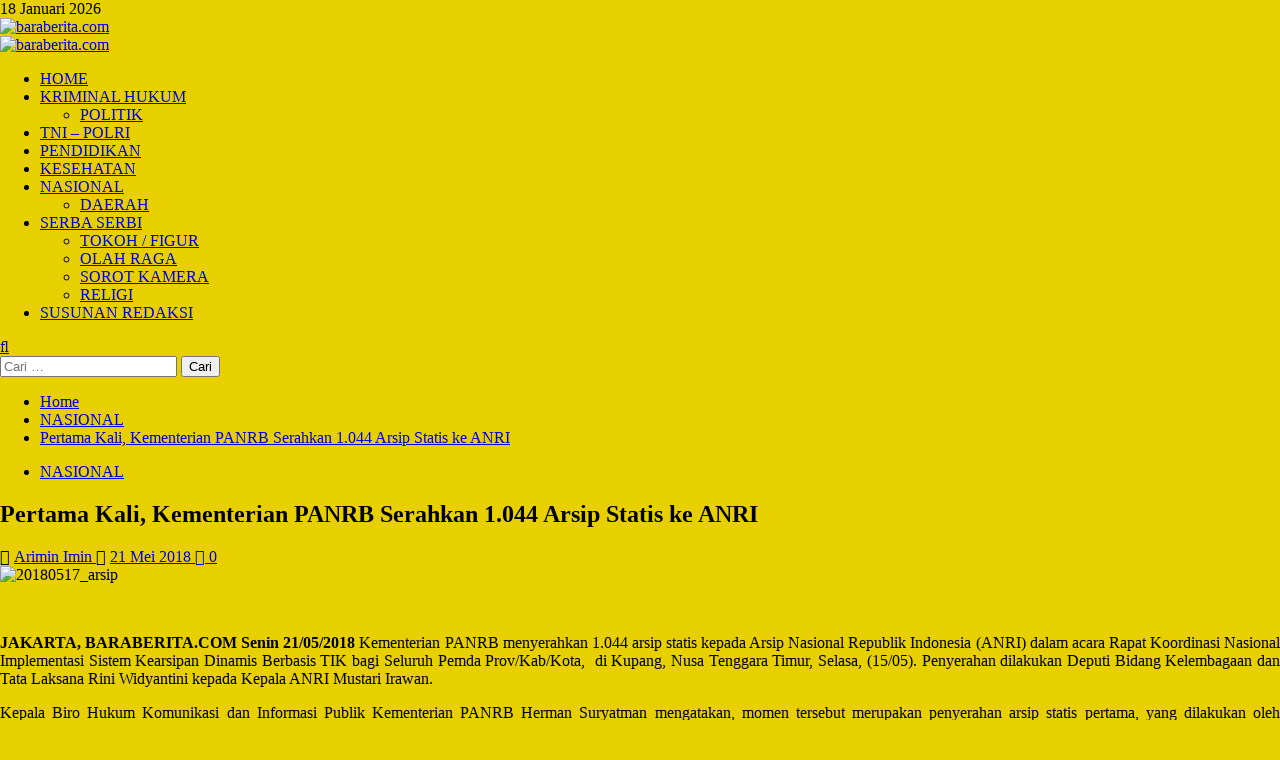

--- FILE ---
content_type: text/html; charset=UTF-8
request_url: http://baraberita.com/pertama-kali-kementerian-panrb-serahkan-1-044-arsip-statis-ke-anri/
body_size: 19359
content:
<!doctype html>
<html lang="id">

<head>
    <meta charset="UTF-8">
    <meta name="viewport" content="width=device-width, initial-scale=1">
    <link rel="profile" href="http://gmpg.org/xfn/11">
    <title>Pertama Kali, Kementerian PANRB Serahkan 1.044 Arsip Statis ke ANRI &#8211; baraberita.com</title>
		    <!-- PVC Template -->
    <script type="text/template" id="pvc-stats-view-template">
    <i class="pvc-stats-icon medium" aria-hidden="true"><svg aria-hidden="true" focusable="false" data-prefix="far" data-icon="chart-bar" role="img" xmlns="http://www.w3.org/2000/svg" viewBox="0 0 512 512" class="svg-inline--fa fa-chart-bar fa-w-16 fa-2x"><path fill="currentColor" d="M396.8 352h22.4c6.4 0 12.8-6.4 12.8-12.8V108.8c0-6.4-6.4-12.8-12.8-12.8h-22.4c-6.4 0-12.8 6.4-12.8 12.8v230.4c0 6.4 6.4 12.8 12.8 12.8zm-192 0h22.4c6.4 0 12.8-6.4 12.8-12.8V140.8c0-6.4-6.4-12.8-12.8-12.8h-22.4c-6.4 0-12.8 6.4-12.8 12.8v198.4c0 6.4 6.4 12.8 12.8 12.8zm96 0h22.4c6.4 0 12.8-6.4 12.8-12.8V204.8c0-6.4-6.4-12.8-12.8-12.8h-22.4c-6.4 0-12.8 6.4-12.8 12.8v134.4c0 6.4 6.4 12.8 12.8 12.8zM496 400H48V80c0-8.84-7.16-16-16-16H16C7.16 64 0 71.16 0 80v336c0 17.67 14.33 32 32 32h464c8.84 0 16-7.16 16-16v-16c0-8.84-7.16-16-16-16zm-387.2-48h22.4c6.4 0 12.8-6.4 12.8-12.8v-70.4c0-6.4-6.4-12.8-12.8-12.8h-22.4c-6.4 0-12.8 6.4-12.8 12.8v70.4c0 6.4 6.4 12.8 12.8 12.8z" class=""></path></svg></i>
	 <%= total_view %> total	<% if ( today_view > 0 ) { %>
		<span class="views_today">,  <%= today_view %> Hari ini</span>
	<% } %>
	</span>
	</script>
		    <style>
#wpadminbar #wp-admin-bar-wsm_free_top_button .ab-icon:before {
	content: "\f239";
	color: #FF9800;
	top: 3px;
}
</style><meta name='robots' content='max-image-preview:large' />
	<style>img:is([sizes="auto" i], [sizes^="auto," i]) { contain-intrinsic-size: 3000px 1500px }</style>
	<link rel='preload' href='https://fonts.googleapis.com/css?family=Source%2BSans%2BPro%3A400%2C700%7CLato%3A400%2C700&#038;subset=latin&#038;display=swap' as='style' onload="this.onload=null;this.rel='stylesheet'" type='text/css' media='all' crossorigin='anonymous'>
<link rel='preconnect' href='https://fonts.googleapis.com' crossorigin='anonymous'>
<link rel='preconnect' href='https://fonts.gstatic.com' crossorigin='anonymous'>
<link rel='dns-prefetch' href='//fonts.googleapis.com' />
<link rel='preconnect' href='https://fonts.googleapis.com' />
<link rel='preconnect' href='https://fonts.gstatic.com' />
<link rel="alternate" type="application/rss+xml" title="baraberita.com &raquo; Feed" href="http://baraberita.com/feed/" />
<link rel="alternate" type="application/rss+xml" title="baraberita.com &raquo; Umpan Komentar" href="http://baraberita.com/comments/feed/" />
<script type="text/javascript" id="wpp-js" src="http://baraberita.com/wp-content/plugins/wordpress-popular-posts/assets/js/wpp.min.js?ver=7.3.3" data-sampling="0" data-sampling-rate="100" data-api-url="http://baraberita.com/wp-json/wordpress-popular-posts" data-post-id="3064" data-token="008e41ecc4" data-lang="0" data-debug="0"></script>
<link rel="alternate" type="application/rss+xml" title="baraberita.com &raquo; Pertama Kali, Kementerian PANRB Serahkan 1.044 Arsip Statis ke ANRI Umpan Komentar" href="http://baraberita.com/pertama-kali-kementerian-panrb-serahkan-1-044-arsip-statis-ke-anri/feed/" />
<script type="text/javascript">
/* <![CDATA[ */
window._wpemojiSettings = {"baseUrl":"https:\/\/s.w.org\/images\/core\/emoji\/16.0.1\/72x72\/","ext":".png","svgUrl":"https:\/\/s.w.org\/images\/core\/emoji\/16.0.1\/svg\/","svgExt":".svg","source":{"concatemoji":"http:\/\/baraberita.com\/wp-includes\/js\/wp-emoji-release.min.js?ver=6.8.3"}};
/*! This file is auto-generated */
!function(s,n){var o,i,e;function c(e){try{var t={supportTests:e,timestamp:(new Date).valueOf()};sessionStorage.setItem(o,JSON.stringify(t))}catch(e){}}function p(e,t,n){e.clearRect(0,0,e.canvas.width,e.canvas.height),e.fillText(t,0,0);var t=new Uint32Array(e.getImageData(0,0,e.canvas.width,e.canvas.height).data),a=(e.clearRect(0,0,e.canvas.width,e.canvas.height),e.fillText(n,0,0),new Uint32Array(e.getImageData(0,0,e.canvas.width,e.canvas.height).data));return t.every(function(e,t){return e===a[t]})}function u(e,t){e.clearRect(0,0,e.canvas.width,e.canvas.height),e.fillText(t,0,0);for(var n=e.getImageData(16,16,1,1),a=0;a<n.data.length;a++)if(0!==n.data[a])return!1;return!0}function f(e,t,n,a){switch(t){case"flag":return n(e,"\ud83c\udff3\ufe0f\u200d\u26a7\ufe0f","\ud83c\udff3\ufe0f\u200b\u26a7\ufe0f")?!1:!n(e,"\ud83c\udde8\ud83c\uddf6","\ud83c\udde8\u200b\ud83c\uddf6")&&!n(e,"\ud83c\udff4\udb40\udc67\udb40\udc62\udb40\udc65\udb40\udc6e\udb40\udc67\udb40\udc7f","\ud83c\udff4\u200b\udb40\udc67\u200b\udb40\udc62\u200b\udb40\udc65\u200b\udb40\udc6e\u200b\udb40\udc67\u200b\udb40\udc7f");case"emoji":return!a(e,"\ud83e\udedf")}return!1}function g(e,t,n,a){var r="undefined"!=typeof WorkerGlobalScope&&self instanceof WorkerGlobalScope?new OffscreenCanvas(300,150):s.createElement("canvas"),o=r.getContext("2d",{willReadFrequently:!0}),i=(o.textBaseline="top",o.font="600 32px Arial",{});return e.forEach(function(e){i[e]=t(o,e,n,a)}),i}function t(e){var t=s.createElement("script");t.src=e,t.defer=!0,s.head.appendChild(t)}"undefined"!=typeof Promise&&(o="wpEmojiSettingsSupports",i=["flag","emoji"],n.supports={everything:!0,everythingExceptFlag:!0},e=new Promise(function(e){s.addEventListener("DOMContentLoaded",e,{once:!0})}),new Promise(function(t){var n=function(){try{var e=JSON.parse(sessionStorage.getItem(o));if("object"==typeof e&&"number"==typeof e.timestamp&&(new Date).valueOf()<e.timestamp+604800&&"object"==typeof e.supportTests)return e.supportTests}catch(e){}return null}();if(!n){if("undefined"!=typeof Worker&&"undefined"!=typeof OffscreenCanvas&&"undefined"!=typeof URL&&URL.createObjectURL&&"undefined"!=typeof Blob)try{var e="postMessage("+g.toString()+"("+[JSON.stringify(i),f.toString(),p.toString(),u.toString()].join(",")+"));",a=new Blob([e],{type:"text/javascript"}),r=new Worker(URL.createObjectURL(a),{name:"wpTestEmojiSupports"});return void(r.onmessage=function(e){c(n=e.data),r.terminate(),t(n)})}catch(e){}c(n=g(i,f,p,u))}t(n)}).then(function(e){for(var t in e)n.supports[t]=e[t],n.supports.everything=n.supports.everything&&n.supports[t],"flag"!==t&&(n.supports.everythingExceptFlag=n.supports.everythingExceptFlag&&n.supports[t]);n.supports.everythingExceptFlag=n.supports.everythingExceptFlag&&!n.supports.flag,n.DOMReady=!1,n.readyCallback=function(){n.DOMReady=!0}}).then(function(){return e}).then(function(){var e;n.supports.everything||(n.readyCallback(),(e=n.source||{}).concatemoji?t(e.concatemoji):e.wpemoji&&e.twemoji&&(t(e.twemoji),t(e.wpemoji)))}))}((window,document),window._wpemojiSettings);
/* ]]> */
</script>

<style id='wp-emoji-styles-inline-css' type='text/css'>

	img.wp-smiley, img.emoji {
		display: inline !important;
		border: none !important;
		box-shadow: none !important;
		height: 1em !important;
		width: 1em !important;
		margin: 0 0.07em !important;
		vertical-align: -0.1em !important;
		background: none !important;
		padding: 0 !important;
	}
</style>
<link rel='stylesheet' id='wp-block-library-css' href='http://baraberita.com/wp-includes/css/dist/block-library/style.min.css?ver=6.8.3' type='text/css' media='all' />
<style id='wp-block-library-theme-inline-css' type='text/css'>
.wp-block-audio :where(figcaption){color:#555;font-size:13px;text-align:center}.is-dark-theme .wp-block-audio :where(figcaption){color:#ffffffa6}.wp-block-audio{margin:0 0 1em}.wp-block-code{border:1px solid #ccc;border-radius:4px;font-family:Menlo,Consolas,monaco,monospace;padding:.8em 1em}.wp-block-embed :where(figcaption){color:#555;font-size:13px;text-align:center}.is-dark-theme .wp-block-embed :where(figcaption){color:#ffffffa6}.wp-block-embed{margin:0 0 1em}.blocks-gallery-caption{color:#555;font-size:13px;text-align:center}.is-dark-theme .blocks-gallery-caption{color:#ffffffa6}:root :where(.wp-block-image figcaption){color:#555;font-size:13px;text-align:center}.is-dark-theme :root :where(.wp-block-image figcaption){color:#ffffffa6}.wp-block-image{margin:0 0 1em}.wp-block-pullquote{border-bottom:4px solid;border-top:4px solid;color:currentColor;margin-bottom:1.75em}.wp-block-pullquote cite,.wp-block-pullquote footer,.wp-block-pullquote__citation{color:currentColor;font-size:.8125em;font-style:normal;text-transform:uppercase}.wp-block-quote{border-left:.25em solid;margin:0 0 1.75em;padding-left:1em}.wp-block-quote cite,.wp-block-quote footer{color:currentColor;font-size:.8125em;font-style:normal;position:relative}.wp-block-quote:where(.has-text-align-right){border-left:none;border-right:.25em solid;padding-left:0;padding-right:1em}.wp-block-quote:where(.has-text-align-center){border:none;padding-left:0}.wp-block-quote.is-large,.wp-block-quote.is-style-large,.wp-block-quote:where(.is-style-plain){border:none}.wp-block-search .wp-block-search__label{font-weight:700}.wp-block-search__button{border:1px solid #ccc;padding:.375em .625em}:where(.wp-block-group.has-background){padding:1.25em 2.375em}.wp-block-separator.has-css-opacity{opacity:.4}.wp-block-separator{border:none;border-bottom:2px solid;margin-left:auto;margin-right:auto}.wp-block-separator.has-alpha-channel-opacity{opacity:1}.wp-block-separator:not(.is-style-wide):not(.is-style-dots){width:100px}.wp-block-separator.has-background:not(.is-style-dots){border-bottom:none;height:1px}.wp-block-separator.has-background:not(.is-style-wide):not(.is-style-dots){height:2px}.wp-block-table{margin:0 0 1em}.wp-block-table td,.wp-block-table th{word-break:normal}.wp-block-table :where(figcaption){color:#555;font-size:13px;text-align:center}.is-dark-theme .wp-block-table :where(figcaption){color:#ffffffa6}.wp-block-video :where(figcaption){color:#555;font-size:13px;text-align:center}.is-dark-theme .wp-block-video :where(figcaption){color:#ffffffa6}.wp-block-video{margin:0 0 1em}:root :where(.wp-block-template-part.has-background){margin-bottom:0;margin-top:0;padding:1.25em 2.375em}
</style>
<style id='global-styles-inline-css' type='text/css'>
:root{--wp--preset--aspect-ratio--square: 1;--wp--preset--aspect-ratio--4-3: 4/3;--wp--preset--aspect-ratio--3-4: 3/4;--wp--preset--aspect-ratio--3-2: 3/2;--wp--preset--aspect-ratio--2-3: 2/3;--wp--preset--aspect-ratio--16-9: 16/9;--wp--preset--aspect-ratio--9-16: 9/16;--wp--preset--color--black: #000000;--wp--preset--color--cyan-bluish-gray: #abb8c3;--wp--preset--color--white: #ffffff;--wp--preset--color--pale-pink: #f78da7;--wp--preset--color--vivid-red: #cf2e2e;--wp--preset--color--luminous-vivid-orange: #ff6900;--wp--preset--color--luminous-vivid-amber: #fcb900;--wp--preset--color--light-green-cyan: #7bdcb5;--wp--preset--color--vivid-green-cyan: #00d084;--wp--preset--color--pale-cyan-blue: #8ed1fc;--wp--preset--color--vivid-cyan-blue: #0693e3;--wp--preset--color--vivid-purple: #9b51e0;--wp--preset--gradient--vivid-cyan-blue-to-vivid-purple: linear-gradient(135deg,rgba(6,147,227,1) 0%,rgb(155,81,224) 100%);--wp--preset--gradient--light-green-cyan-to-vivid-green-cyan: linear-gradient(135deg,rgb(122,220,180) 0%,rgb(0,208,130) 100%);--wp--preset--gradient--luminous-vivid-amber-to-luminous-vivid-orange: linear-gradient(135deg,rgba(252,185,0,1) 0%,rgba(255,105,0,1) 100%);--wp--preset--gradient--luminous-vivid-orange-to-vivid-red: linear-gradient(135deg,rgba(255,105,0,1) 0%,rgb(207,46,46) 100%);--wp--preset--gradient--very-light-gray-to-cyan-bluish-gray: linear-gradient(135deg,rgb(238,238,238) 0%,rgb(169,184,195) 100%);--wp--preset--gradient--cool-to-warm-spectrum: linear-gradient(135deg,rgb(74,234,220) 0%,rgb(151,120,209) 20%,rgb(207,42,186) 40%,rgb(238,44,130) 60%,rgb(251,105,98) 80%,rgb(254,248,76) 100%);--wp--preset--gradient--blush-light-purple: linear-gradient(135deg,rgb(255,206,236) 0%,rgb(152,150,240) 100%);--wp--preset--gradient--blush-bordeaux: linear-gradient(135deg,rgb(254,205,165) 0%,rgb(254,45,45) 50%,rgb(107,0,62) 100%);--wp--preset--gradient--luminous-dusk: linear-gradient(135deg,rgb(255,203,112) 0%,rgb(199,81,192) 50%,rgb(65,88,208) 100%);--wp--preset--gradient--pale-ocean: linear-gradient(135deg,rgb(255,245,203) 0%,rgb(182,227,212) 50%,rgb(51,167,181) 100%);--wp--preset--gradient--electric-grass: linear-gradient(135deg,rgb(202,248,128) 0%,rgb(113,206,126) 100%);--wp--preset--gradient--midnight: linear-gradient(135deg,rgb(2,3,129) 0%,rgb(40,116,252) 100%);--wp--preset--font-size--small: 13px;--wp--preset--font-size--medium: 20px;--wp--preset--font-size--large: 36px;--wp--preset--font-size--x-large: 42px;--wp--preset--spacing--20: 0.44rem;--wp--preset--spacing--30: 0.67rem;--wp--preset--spacing--40: 1rem;--wp--preset--spacing--50: 1.5rem;--wp--preset--spacing--60: 2.25rem;--wp--preset--spacing--70: 3.38rem;--wp--preset--spacing--80: 5.06rem;--wp--preset--shadow--natural: 6px 6px 9px rgba(0, 0, 0, 0.2);--wp--preset--shadow--deep: 12px 12px 50px rgba(0, 0, 0, 0.4);--wp--preset--shadow--sharp: 6px 6px 0px rgba(0, 0, 0, 0.2);--wp--preset--shadow--outlined: 6px 6px 0px -3px rgba(255, 255, 255, 1), 6px 6px rgba(0, 0, 0, 1);--wp--preset--shadow--crisp: 6px 6px 0px rgba(0, 0, 0, 1);}:root { --wp--style--global--content-size: 740px;--wp--style--global--wide-size: 1200px; }:where(body) { margin: 0; }.wp-site-blocks > .alignleft { float: left; margin-right: 2em; }.wp-site-blocks > .alignright { float: right; margin-left: 2em; }.wp-site-blocks > .aligncenter { justify-content: center; margin-left: auto; margin-right: auto; }:where(.wp-site-blocks) > * { margin-block-start: 24px; margin-block-end: 0; }:where(.wp-site-blocks) > :first-child { margin-block-start: 0; }:where(.wp-site-blocks) > :last-child { margin-block-end: 0; }:root { --wp--style--block-gap: 24px; }:root :where(.is-layout-flow) > :first-child{margin-block-start: 0;}:root :where(.is-layout-flow) > :last-child{margin-block-end: 0;}:root :where(.is-layout-flow) > *{margin-block-start: 24px;margin-block-end: 0;}:root :where(.is-layout-constrained) > :first-child{margin-block-start: 0;}:root :where(.is-layout-constrained) > :last-child{margin-block-end: 0;}:root :where(.is-layout-constrained) > *{margin-block-start: 24px;margin-block-end: 0;}:root :where(.is-layout-flex){gap: 24px;}:root :where(.is-layout-grid){gap: 24px;}.is-layout-flow > .alignleft{float: left;margin-inline-start: 0;margin-inline-end: 2em;}.is-layout-flow > .alignright{float: right;margin-inline-start: 2em;margin-inline-end: 0;}.is-layout-flow > .aligncenter{margin-left: auto !important;margin-right: auto !important;}.is-layout-constrained > .alignleft{float: left;margin-inline-start: 0;margin-inline-end: 2em;}.is-layout-constrained > .alignright{float: right;margin-inline-start: 2em;margin-inline-end: 0;}.is-layout-constrained > .aligncenter{margin-left: auto !important;margin-right: auto !important;}.is-layout-constrained > :where(:not(.alignleft):not(.alignright):not(.alignfull)){max-width: var(--wp--style--global--content-size);margin-left: auto !important;margin-right: auto !important;}.is-layout-constrained > .alignwide{max-width: var(--wp--style--global--wide-size);}body .is-layout-flex{display: flex;}.is-layout-flex{flex-wrap: wrap;align-items: center;}.is-layout-flex > :is(*, div){margin: 0;}body .is-layout-grid{display: grid;}.is-layout-grid > :is(*, div){margin: 0;}body{padding-top: 0px;padding-right: 0px;padding-bottom: 0px;padding-left: 0px;}a:where(:not(.wp-element-button)){text-decoration: none;}:root :where(.wp-element-button, .wp-block-button__link){background-color: #32373c;border-width: 0;color: #fff;font-family: inherit;font-size: inherit;line-height: inherit;padding: calc(0.667em + 2px) calc(1.333em + 2px);text-decoration: none;}.has-black-color{color: var(--wp--preset--color--black) !important;}.has-cyan-bluish-gray-color{color: var(--wp--preset--color--cyan-bluish-gray) !important;}.has-white-color{color: var(--wp--preset--color--white) !important;}.has-pale-pink-color{color: var(--wp--preset--color--pale-pink) !important;}.has-vivid-red-color{color: var(--wp--preset--color--vivid-red) !important;}.has-luminous-vivid-orange-color{color: var(--wp--preset--color--luminous-vivid-orange) !important;}.has-luminous-vivid-amber-color{color: var(--wp--preset--color--luminous-vivid-amber) !important;}.has-light-green-cyan-color{color: var(--wp--preset--color--light-green-cyan) !important;}.has-vivid-green-cyan-color{color: var(--wp--preset--color--vivid-green-cyan) !important;}.has-pale-cyan-blue-color{color: var(--wp--preset--color--pale-cyan-blue) !important;}.has-vivid-cyan-blue-color{color: var(--wp--preset--color--vivid-cyan-blue) !important;}.has-vivid-purple-color{color: var(--wp--preset--color--vivid-purple) !important;}.has-black-background-color{background-color: var(--wp--preset--color--black) !important;}.has-cyan-bluish-gray-background-color{background-color: var(--wp--preset--color--cyan-bluish-gray) !important;}.has-white-background-color{background-color: var(--wp--preset--color--white) !important;}.has-pale-pink-background-color{background-color: var(--wp--preset--color--pale-pink) !important;}.has-vivid-red-background-color{background-color: var(--wp--preset--color--vivid-red) !important;}.has-luminous-vivid-orange-background-color{background-color: var(--wp--preset--color--luminous-vivid-orange) !important;}.has-luminous-vivid-amber-background-color{background-color: var(--wp--preset--color--luminous-vivid-amber) !important;}.has-light-green-cyan-background-color{background-color: var(--wp--preset--color--light-green-cyan) !important;}.has-vivid-green-cyan-background-color{background-color: var(--wp--preset--color--vivid-green-cyan) !important;}.has-pale-cyan-blue-background-color{background-color: var(--wp--preset--color--pale-cyan-blue) !important;}.has-vivid-cyan-blue-background-color{background-color: var(--wp--preset--color--vivid-cyan-blue) !important;}.has-vivid-purple-background-color{background-color: var(--wp--preset--color--vivid-purple) !important;}.has-black-border-color{border-color: var(--wp--preset--color--black) !important;}.has-cyan-bluish-gray-border-color{border-color: var(--wp--preset--color--cyan-bluish-gray) !important;}.has-white-border-color{border-color: var(--wp--preset--color--white) !important;}.has-pale-pink-border-color{border-color: var(--wp--preset--color--pale-pink) !important;}.has-vivid-red-border-color{border-color: var(--wp--preset--color--vivid-red) !important;}.has-luminous-vivid-orange-border-color{border-color: var(--wp--preset--color--luminous-vivid-orange) !important;}.has-luminous-vivid-amber-border-color{border-color: var(--wp--preset--color--luminous-vivid-amber) !important;}.has-light-green-cyan-border-color{border-color: var(--wp--preset--color--light-green-cyan) !important;}.has-vivid-green-cyan-border-color{border-color: var(--wp--preset--color--vivid-green-cyan) !important;}.has-pale-cyan-blue-border-color{border-color: var(--wp--preset--color--pale-cyan-blue) !important;}.has-vivid-cyan-blue-border-color{border-color: var(--wp--preset--color--vivid-cyan-blue) !important;}.has-vivid-purple-border-color{border-color: var(--wp--preset--color--vivid-purple) !important;}.has-vivid-cyan-blue-to-vivid-purple-gradient-background{background: var(--wp--preset--gradient--vivid-cyan-blue-to-vivid-purple) !important;}.has-light-green-cyan-to-vivid-green-cyan-gradient-background{background: var(--wp--preset--gradient--light-green-cyan-to-vivid-green-cyan) !important;}.has-luminous-vivid-amber-to-luminous-vivid-orange-gradient-background{background: var(--wp--preset--gradient--luminous-vivid-amber-to-luminous-vivid-orange) !important;}.has-luminous-vivid-orange-to-vivid-red-gradient-background{background: var(--wp--preset--gradient--luminous-vivid-orange-to-vivid-red) !important;}.has-very-light-gray-to-cyan-bluish-gray-gradient-background{background: var(--wp--preset--gradient--very-light-gray-to-cyan-bluish-gray) !important;}.has-cool-to-warm-spectrum-gradient-background{background: var(--wp--preset--gradient--cool-to-warm-spectrum) !important;}.has-blush-light-purple-gradient-background{background: var(--wp--preset--gradient--blush-light-purple) !important;}.has-blush-bordeaux-gradient-background{background: var(--wp--preset--gradient--blush-bordeaux) !important;}.has-luminous-dusk-gradient-background{background: var(--wp--preset--gradient--luminous-dusk) !important;}.has-pale-ocean-gradient-background{background: var(--wp--preset--gradient--pale-ocean) !important;}.has-electric-grass-gradient-background{background: var(--wp--preset--gradient--electric-grass) !important;}.has-midnight-gradient-background{background: var(--wp--preset--gradient--midnight) !important;}.has-small-font-size{font-size: var(--wp--preset--font-size--small) !important;}.has-medium-font-size{font-size: var(--wp--preset--font-size--medium) !important;}.has-large-font-size{font-size: var(--wp--preset--font-size--large) !important;}.has-x-large-font-size{font-size: var(--wp--preset--font-size--x-large) !important;}
:root :where(.wp-block-pullquote){font-size: 1.5em;line-height: 1.6;}
</style>
<link rel='stylesheet' id='a3-pvc-style-css' href='http://baraberita.com/wp-content/plugins/page-views-count/assets/css/style.min.css?ver=2.8.7' type='text/css' media='all' />
<link rel='stylesheet' id='SFSIPLUSmainCss-css' href='http://baraberita.com/wp-content/plugins/ultimate-social-media-plus/css/sfsi-style.css?ver=3.7.1' type='text/css' media='all' />
<link rel='stylesheet' id='wsm-style-css' href='http://baraberita.com/wp-content/plugins/wp-stats-manager/css/style.css?ver=1.2' type='text/css' media='all' />
<link rel='stylesheet' id='wpos-slick-style-css' href='http://baraberita.com/wp-content/plugins/wp-trending-post-slider-and-widget/assets/css/slick.css?ver=1.8.4' type='text/css' media='all' />
<link rel='stylesheet' id='wtpsw-public-style-css' href='http://baraberita.com/wp-content/plugins/wp-trending-post-slider-and-widget/assets/css/wtpsw-public.css?ver=1.8.4' type='text/css' media='all' />
<link rel='stylesheet' id='wordpress-popular-posts-css-css' href='http://baraberita.com/wp-content/plugins/wordpress-popular-posts/assets/css/wpp.css?ver=7.3.3' type='text/css' media='all' />
<link rel='stylesheet' id='covernews-google-fonts-css' href='https://fonts.googleapis.com/css?family=Source%2BSans%2BPro%3A400%2C700%7CLato%3A400%2C700&#038;subset=latin&#038;display=swap' type='text/css' media='all' />
<link rel='stylesheet' id='covernews-icons-css' href='http://baraberita.com/wp-content/themes/covernews/assets/icons/style.css?ver=6.8.3' type='text/css' media='all' />
<link rel='stylesheet' id='bootstrap-css' href='http://baraberita.com/wp-content/themes/covernews/assets/bootstrap/css/bootstrap.min.css?ver=6.8.3' type='text/css' media='all' />
<link rel='stylesheet' id='covernews-style-css' href='http://baraberita.com/wp-content/themes/covernews/style.min.css?ver=5.4.2.1' type='text/css' media='all' />
<style id='akismet-widget-style-inline-css' type='text/css'>

			.a-stats {
				--akismet-color-mid-green: #357b49;
				--akismet-color-white: #fff;
				--akismet-color-light-grey: #f6f7f7;

				max-width: 350px;
				width: auto;
			}

			.a-stats * {
				all: unset;
				box-sizing: border-box;
			}

			.a-stats strong {
				font-weight: 600;
			}

			.a-stats a.a-stats__link,
			.a-stats a.a-stats__link:visited,
			.a-stats a.a-stats__link:active {
				background: var(--akismet-color-mid-green);
				border: none;
				box-shadow: none;
				border-radius: 8px;
				color: var(--akismet-color-white);
				cursor: pointer;
				display: block;
				font-family: -apple-system, BlinkMacSystemFont, 'Segoe UI', 'Roboto', 'Oxygen-Sans', 'Ubuntu', 'Cantarell', 'Helvetica Neue', sans-serif;
				font-weight: 500;
				padding: 12px;
				text-align: center;
				text-decoration: none;
				transition: all 0.2s ease;
			}

			/* Extra specificity to deal with TwentyTwentyOne focus style */
			.widget .a-stats a.a-stats__link:focus {
				background: var(--akismet-color-mid-green);
				color: var(--akismet-color-white);
				text-decoration: none;
			}

			.a-stats a.a-stats__link:hover {
				filter: brightness(110%);
				box-shadow: 0 4px 12px rgba(0, 0, 0, 0.06), 0 0 2px rgba(0, 0, 0, 0.16);
			}

			.a-stats .count {
				color: var(--akismet-color-white);
				display: block;
				font-size: 1.5em;
				line-height: 1.4;
				padding: 0 13px;
				white-space: nowrap;
			}
		
</style>
<link rel='stylesheet' id='a3pvc-css' href='//baraberita.com/wp-content/uploads/sass/pvc.min.css?ver=1752071278' type='text/css' media='all' />
<script type="text/javascript" src="http://baraberita.com/wp-includes/js/jquery/jquery.min.js?ver=3.7.1" id="jquery-core-js"></script>
<script type="text/javascript" src="http://baraberita.com/wp-includes/js/jquery/jquery-migrate.min.js?ver=3.4.1" id="jquery-migrate-js"></script>
<script type="text/javascript" src="http://baraberita.com/wp-includes/js/underscore.min.js?ver=1.13.7" id="underscore-js"></script>
<script type="text/javascript" src="http://baraberita.com/wp-includes/js/backbone.min.js?ver=1.6.0" id="backbone-js"></script>
<script type="text/javascript" id="a3-pvc-backbone-js-extra">
/* <![CDATA[ */
var pvc_vars = {"rest_api_url":"http:\/\/baraberita.com\/wp-json\/pvc\/v1","ajax_url":"http:\/\/baraberita.com\/wp-admin\/admin-ajax.php","security":"e0644b6d3e","ajax_load_type":"admin_ajax"};
/* ]]> */
</script>
<script type="text/javascript" src="http://baraberita.com/wp-content/plugins/page-views-count/assets/js/pvc.backbone.min.js?ver=2.8.7" id="a3-pvc-backbone-js"></script>
<link rel="https://api.w.org/" href="http://baraberita.com/wp-json/" /><link rel="alternate" title="JSON" type="application/json" href="http://baraberita.com/wp-json/wp/v2/posts/3064" /><link rel="EditURI" type="application/rsd+xml" title="RSD" href="http://baraberita.com/xmlrpc.php?rsd" />
<meta name="generator" content="WordPress 6.8.3" />
<link rel="canonical" href="http://baraberita.com/pertama-kali-kementerian-panrb-serahkan-1-044-arsip-statis-ke-anri/" />
<link rel='shortlink' href='http://baraberita.com/?p=3064' />
<link rel="alternate" title="oEmbed (JSON)" type="application/json+oembed" href="http://baraberita.com/wp-json/oembed/1.0/embed?url=http%3A%2F%2Fbaraberita.com%2Fpertama-kali-kementerian-panrb-serahkan-1-044-arsip-statis-ke-anri%2F" />
<link rel="alternate" title="oEmbed (XML)" type="text/xml+oembed" href="http://baraberita.com/wp-json/oembed/1.0/embed?url=http%3A%2F%2Fbaraberita.com%2Fpertama-kali-kementerian-panrb-serahkan-1-044-arsip-statis-ke-anri%2F&#038;format=xml" />
	<script>
		window.addEventListener("sfsi_plus_functions_loaded", function() {
			var body = document.getElementsByTagName('body')[0];
			// console.log(body);
			body.classList.add("sfsi_plus_3.53");
		})
		// window.addEventListener('sfsi_plus_functions_loaded',function(e) {
		// 	jQuery("body").addClass("sfsi_plus_3.53")
		// });
		jQuery(document).ready(function(e) {
			jQuery("body").addClass("sfsi_plus_3.53")
		});

		function sfsi_plus_processfurther(ref) {
			var feed_id = '[base64]';
			var feedtype = 8;
			var email = jQuery(ref).find('input[name="email"]').val();
			var filter = /^(([^<>()[\]\\.,;:\s@\"]+(\.[^<>()[\]\\.,;:\s@\"]+)*)|(\".+\"))@((\[[0-9]{1,3}\.[0-9]{1,3}\.[0-9]{1,3}\.[0-9]{1,3}\])|(([a-zA-Z\-0-9]+\.)+[a-zA-Z]{2,}))$/;
			if ((email != "Enter your email") && (filter.test(email))) {
				if (feedtype == "8") {
					var url = "https://api.follow.it/subscription-form/" + feed_id + "/" + feedtype;
					window.open(url, "popupwindow", "scrollbars=yes,width=1080,height=760");
					return true;
				}
			} else {
				alert("Please enter email address");
				jQuery(ref).find('input[name="email"]').focus();
				return false;
			}
		}
	</script>
	<style>
		.sfsi_plus_subscribe_Popinner {
			width: 100% !important;
			height: auto !important;
			border: 1px solid #b5b5b5 !important;
			padding: 18px 0px !important;
			background-color: #ffffff !important;
		}

		.sfsi_plus_subscribe_Popinner form {
			margin: 0 20px !important;
		}

		.sfsi_plus_subscribe_Popinner h5 {
			font-family: Helvetica,Arial,sans-serif !important;

			font-weight: bold !important;
			color: #000000 !important;
			font-size: 16px !important;
			text-align: center !important;
			margin: 0 0 10px !important;
			padding: 0 !important;
		}

		.sfsi_plus_subscription_form_field {
			margin: 5px 0 !important;
			width: 100% !important;
			display: inline-flex;
			display: -webkit-inline-flex;
		}

		.sfsi_plus_subscription_form_field input {
			width: 100% !important;
			padding: 10px 0px !important;
		}

		.sfsi_plus_subscribe_Popinner input[type=email] {
			font-family: Helvetica,Arial,sans-serif !important;

			font-style: normal !important;
			color:  !important;
			font-size: 14px !important;
			text-align: center !important;
		}

		.sfsi_plus_subscribe_Popinner input[type=email]::-webkit-input-placeholder {
			font-family: Helvetica,Arial,sans-serif !important;

			font-style: normal !important;
			color:  !important;
			font-size: 14px !important;
			text-align: center !important;
		}

		.sfsi_plus_subscribe_Popinner input[type=email]:-moz-placeholder {
			/* Firefox 18- */
			font-family: Helvetica,Arial,sans-serif !important;

			font-style: normal !important;
			color:  !important;
			font-size: 14px !important;
			text-align: center !important;
		}

		.sfsi_plus_subscribe_Popinner input[type=email]::-moz-placeholder {
			/* Firefox 19+ */
			font-family: Helvetica,Arial,sans-serif !important;

			font-style: normal !important;
			color:  !important;
			font-size: 14px !important;
			text-align: center !important;
		}

		.sfsi_plus_subscribe_Popinner input[type=email]:-ms-input-placeholder {
			font-family: Helvetica,Arial,sans-serif !important;

			font-style: normal !important;
			color:  !important;
			font-size: 14px !important;
			text-align: center !important;
		}

		.sfsi_plus_subscribe_Popinner input[type=submit] {
			font-family: Helvetica,Arial,sans-serif !important;

			font-weight: bold !important;
			color: #000000 !important;
			font-size: 16px !important;
			text-align: center !important;
			background-color: #dedede !important;
		}
	</style>
	<meta name="follow.[base64]" content="El2FWvQ8WDa5CYH1L92Y"/> <meta name="viewport" content="width=device-width, initial-scale=1"><meta property="og:image" content="http://baraberita.com/wp-content/uploads/2018/05/20180517_arsip.jpeg" data-id="sfsi-plus"/><meta property="twitter:card" content="summary_large_image" data-id="sfsi"><meta property="twitter:image" content="http://baraberita.com/wp-content/uploads/2018/05/20180517_arsip.jpeg" data-id="sfsi"><meta property="og:image:type" content="" data-id="sfsi-plus"/><meta property="og:image:width" content="640" data-id="sfsi-plus"/><meta property="og:image:height" content="427" data-id="sfsi-plus"/><meta property="og:description" content="
JAKARTA, BARABERITA.COM Senin 21/05/2018  Kementerian PANRB menyerahkan 1.044 arsip statis kepada Arsip Nasional Republik Indonesia (ANRI) dalam acara Rapat Koordinasi Nasional Implementasi Sistem Kearsipan Dinamis Berbasis TIK bagi Seluruh Pemda Prov/Kab/Kota,  di Kupang, Nusa Tenggara Timur, Selasa, (15/05). Penyerahan dilakukan Deputi Bidang Kelembagaan dan Tata Laksana Rini Widyantini kepada Kepala ANRI Mustari Irawan.
Kepala Biro Hukum Komunikasi dan Informasi Publik Kementerian PANRB Herman Suryatman mengatakan, momen tersebut merupakan penyerahan arsip statis pertama, yang dilakukan oleh Kementerian PANRB. Arsip statis yang diserahkan tersebut merupakan sumber informasi dan sejarah mengenai perkembangan dan transformasi Kementerian PANRB. ”Kedepan, penyerahan arsip statis akan dilakukan secara berkesinambungan, ujarnya di Jakarta, Kamis (17/05)
Selain Kementerian PANRB, Kementerian Dalam Negeri dan Perpustakaan Nasional juga menyerahkan arsip statis mereka kepada  ANRI. Dengan demikian, ketiga instansi tersebut telah melakukan kewajibannya sebagai instansi negara pencipta arsip dengan menjaga keautentikan dan keutuhan arsipnya, dan juga sebagai bentuk akuntabilitas instansi.
Dalam Undang-Undang Nomor 43 Tahun 2009 tentang Kearsipan disebutkan, arsip yang memiliki nilai guna kesejarahan dan berguna sebagai memori kolektif bangsa dan negara, serta sudah dikategorikan dan diverifikasi sebagai arsip statis. Untuk itu, arsip tersebut harus diserahkan kepada ANRI, untuk kemudian dipreservasi.
Kepala Arsip Nasional RI Mustari Irawan mengingatkan pentingnya peran arsip terhadap kehidupan berbangsa dan bernegara. Arsip sangatlah penting dalam penyelenggaraan kehidupan berbangsa dan bernegara. “Arsip itu unik, otentik, kredibel dan legal. Ia merupakan tulang punggung manajemen pemerintahan dan pembangunan, merupakan bukti akuntabilitas kinerja organisasi dan aparaturnya, serta bukti sah di pengadilan. ujarnya.
Mustari juga mengimbau, para pemangku kepentingan memperlakukan arsip dengan baik karena arsip merupakan sumber ingatan dan informasi yang berguna sebagai bukti pertanggungjawaban kehidupan berbangsa dan bernegara. (HUMAS MENPANRB)
Editor : Arimin JW

" data-id="sfsi-plus"/><meta property="og:url" content="http://baraberita.com/pertama-kali-kementerian-panrb-serahkan-1-044-arsip-statis-ke-anri/" data-id="sfsi-plus"/><meta property="og:title" content="Pertama Kali, Kementerian PANRB Serahkan 1.044 Arsip Statis ke ANRI" data-id="sfsi-plus"/>
        <!-- Wordpress Stats Manager -->
        <script type="text/javascript">
            var _wsm = _wsm || [];
            _wsm.push(['trackPageView']);
            _wsm.push(['enableLinkTracking']);
            _wsm.push(['enableHeartBeatTimer']);
            (function() {
                var u = "http://baraberita.com/wp-content/plugins/wp-stats-manager/";
                _wsm.push(['setUrlReferrer', ""]);
                _wsm.push(['setTrackerUrl', "http://baraberita.com/?wmcAction=wmcTrack"]);
                _wsm.push(['setSiteId', "1"]);
                _wsm.push(['setPageId', "3064"]);
                _wsm.push(['setWpUserId', "0"]);
                var d = document,
                    g = d.createElement('script'),
                    s = d.getElementsByTagName('script')[0];
                g.type = 'text/javascript';
                g.async = true;
                g.defer = true;
                g.src = u + 'js/wsm_new.js';
                s.parentNode.insertBefore(g, s);
            })();
        </script>
        <!-- End Wordpress Stats Manager Code -->
            <style id="wpp-loading-animation-styles">@-webkit-keyframes bgslide{from{background-position-x:0}to{background-position-x:-200%}}@keyframes bgslide{from{background-position-x:0}to{background-position-x:-200%}}.wpp-widget-block-placeholder,.wpp-shortcode-placeholder{margin:0 auto;width:60px;height:3px;background:#dd3737;background:linear-gradient(90deg,#dd3737 0%,#571313 10%,#dd3737 100%);background-size:200% auto;border-radius:3px;-webkit-animation:bgslide 1s infinite linear;animation:bgslide 1s infinite linear}</style>
            <link rel="pingback" href="http://baraberita.com/xmlrpc.php">        <style type="text/css">
                        body .masthead-banner.data-bg:before {
                background: rgba(0,0,0,0);
            }
                        .site-title,
            .site-description {
                position: absolute;
                clip: rect(1px, 1px, 1px, 1px);
                display: none;
            }

                    .elementor-template-full-width .elementor-section.elementor-section-full_width > .elementor-container,
        .elementor-template-full-width .elementor-section.elementor-section-boxed > .elementor-container{
            max-width: 1200px;
        }
        @media (min-width: 1600px){
            .elementor-template-full-width .elementor-section.elementor-section-full_width > .elementor-container,
            .elementor-template-full-width .elementor-section.elementor-section-boxed > .elementor-container{
                max-width: 1600px;
            }
        }
        
        .align-content-left .elementor-section-stretched,
        .align-content-right .elementor-section-stretched {
            max-width: 100%;
            left: 0 !important;
        }


        </style>
        <style type="text/css" id="custom-background-css">
body.custom-background { background-color: #e8d000; }
</style>
	<link rel="icon" href="http://baraberita.com/wp-content/uploads/2025/05/cropped-cropped-LOGO-BB-32x32.jpg" sizes="32x32" />
<link rel="icon" href="http://baraberita.com/wp-content/uploads/2025/05/cropped-cropped-LOGO-BB-192x192.jpg" sizes="192x192" />
<link rel="apple-touch-icon" href="http://baraberita.com/wp-content/uploads/2025/05/cropped-cropped-LOGO-BB-180x180.jpg" />
<meta name="msapplication-TileImage" content="http://baraberita.com/wp-content/uploads/2025/05/cropped-cropped-LOGO-BB-270x270.jpg" />
</head>

<body class="wp-singular post-template-default single single-post postid-3064 single-format-standard custom-background wp-custom-logo wp-embed-responsive wp-theme-covernews sfsi_plus_actvite_theme_thin default-content-layout scrollup-sticky-header aft-sticky-header aft-sticky-sidebar default aft-container-default aft-main-banner-slider-editors-picks-trending single-content-mode-boxed header-image-full full-width-content">
    
            <div id="af-preloader">
            <div id="loader-wrapper">
                <div id="loader"></div>
            </div>
        </div>
    
    <div id="page" class="site">
        <a class="skip-link screen-reader-text" href="#content">Skip to content</a>

        <div class="header-layout-1">
      <div class="top-masthead">

      <div class="container">
        <div class="row">
                      <div class="col-xs-12 col-sm-12 col-md-8 device-center">
                              <span class="topbar-date">
                  18 Januari 2026                </span>

              
                          </div>
                            </div>
      </div>
    </div> <!--    Topbar Ends-->
    <header id="masthead" class="site-header">
        <div class="masthead-banner " >
      <div class="container">
        <div class="row">
          <div class="col-md-4">
            <div class="site-branding">
              <a href="http://baraberita.com/" class="custom-logo-link" rel="home"><img width="719" height="205" src="http://baraberita.com/wp-content/uploads/2024/06/cropped-LOGO-BB.jpg" class="custom-logo" alt="baraberita.com" decoding="async" fetchpriority="high" srcset="http://baraberita.com/wp-content/uploads/2024/06/cropped-LOGO-BB.jpg 719w, http://baraberita.com/wp-content/uploads/2024/06/cropped-LOGO-BB-300x86.jpg 300w" sizes="(max-width: 719px) 100vw, 719px" loading="lazy" /></a>                <p class="site-title font-family-1">
                  <a href="http://baraberita.com/" rel="home">baraberita.com</a>
                </p>
              
                              <p class="site-description">Menyalakan Inspirasi &amp; Aspirasi Kebenaran</p>
                          </div>
          </div>
          <div class="col-md-8">
                      </div>
        </div>
      </div>
    </div>
    <nav id="site-navigation" class="main-navigation">
      <div class="container">
        <div class="row">
          <div class="kol-12">
            <div class="navigation-container">

              <div class="main-navigation-container-items-wrapper">

                <span class="toggle-menu">
                  <a
                    href="#"
                    class="aft-void-menu"
                    role="button"
                    aria-label="Toggle Primary Menu"
                    aria-controls="primary-menu" aria-expanded="false">
                    <span class="screen-reader-text">Primary Menu</span>
                    <i class="ham"></i>
                  </a>
                </span>
                <span class="af-mobile-site-title-wrap">
                  <a href="http://baraberita.com/" class="custom-logo-link" rel="home"><img width="719" height="205" src="http://baraberita.com/wp-content/uploads/2024/06/cropped-LOGO-BB.jpg" class="custom-logo" alt="baraberita.com" decoding="async" srcset="http://baraberita.com/wp-content/uploads/2024/06/cropped-LOGO-BB.jpg 719w, http://baraberita.com/wp-content/uploads/2024/06/cropped-LOGO-BB-300x86.jpg 300w" sizes="(max-width: 719px) 100vw, 719px" loading="lazy" /></a>                  <p class="site-title font-family-1">
                    <a href="http://baraberita.com/" rel="home">baraberita.com</a>
                  </p>
                </span>
                <div class="menu main-menu"><ul id="primary-menu" class="menu"><li id="menu-item-25" class="menu-item menu-item-type-custom menu-item-object-custom menu-item-25"><a href="http://www.baraberita.com">HOME</a></li>
<li id="menu-item-37323" class="menu-item menu-item-type-taxonomy menu-item-object-category menu-item-has-children menu-item-37323"><a href="http://baraberita.com/category/kriminal-hukum/">KRIMINAL HUKUM</a>
<ul class="sub-menu">
	<li id="menu-item-13" class="menu-item menu-item-type-taxonomy menu-item-object-category menu-item-13"><a href="http://baraberita.com/category/politik/">POLITIK</a></li>
</ul>
</li>
<li id="menu-item-4565" class="menu-item menu-item-type-taxonomy menu-item-object-category menu-item-4565"><a href="http://baraberita.com/category/tni-polri/">TNI &#8211; POLRI</a></li>
<li id="menu-item-12" class="menu-item menu-item-type-taxonomy menu-item-object-category menu-item-12"><a href="http://baraberita.com/category/pendidikan/">PENDIDIKAN</a></li>
<li id="menu-item-37332" class="menu-item menu-item-type-taxonomy menu-item-object-category menu-item-37332"><a href="http://baraberita.com/category/kesehatan/">KESEHATAN</a></li>
<li id="menu-item-36536" class="menu-item menu-item-type-taxonomy menu-item-object-category current-post-ancestor current-menu-parent current-post-parent menu-item-has-children menu-item-36536"><a href="http://baraberita.com/category/nasional/">NASIONAL</a>
<ul class="sub-menu">
	<li id="menu-item-4562" class="menu-item menu-item-type-taxonomy menu-item-object-category menu-item-4562"><a href="http://baraberita.com/category/daerah/">DAERAH</a></li>
</ul>
</li>
<li id="menu-item-10" class="menu-item menu-item-type-taxonomy menu-item-object-category menu-item-has-children menu-item-10"><a href="http://baraberita.com/category/serbaserbi/">SERBA SERBI</a>
<ul class="sub-menu">
	<li id="menu-item-163" class="menu-item menu-item-type-taxonomy menu-item-object-category menu-item-163"><a href="http://baraberita.com/category/tokoh/">TOKOH / FIGUR</a></li>
	<li id="menu-item-11" class="menu-item menu-item-type-taxonomy menu-item-object-category menu-item-11"><a href="http://baraberita.com/category/olah-raga/">OLAH RAGA</a></li>
	<li id="menu-item-37325" class="menu-item menu-item-type-taxonomy menu-item-object-category menu-item-37325"><a href="http://baraberita.com/category/sorot-kamera/">SOROT KAMERA</a></li>
	<li id="menu-item-37331" class="menu-item menu-item-type-taxonomy menu-item-object-category menu-item-37331"><a href="http://baraberita.com/category/religi/">RELIGI</a></li>
</ul>
</li>
<li id="menu-item-37322" class="menu-item menu-item-type-post_type menu-item-object-page menu-item-37322"><a href="http://baraberita.com/redaksi/">SUSUNAN REDAKSI</a></li>
</ul></div>              </div>
              <div class="cart-search">

                <div class="af-search-wrap">
                  <div class="search-overlay">
                    <a href="#" title="Search" class="search-icon">
                      <i class="fa fa-search"></i>
                    </a>
                    <div class="af-search-form">
                      <form role="search" method="get" class="search-form" action="http://baraberita.com/">
				<label>
					<span class="screen-reader-text">Cari untuk:</span>
					<input type="search" class="search-field" placeholder="Cari &hellip;" value="" name="s" />
				</label>
				<input type="submit" class="search-submit" value="Cari" />
			</form>                    </div>
                  </div>
                </div>
              </div>


            </div>
          </div>
        </div>
      </div>
    </nav>
  </header>
</div>

        
            <div id="content" class="container">
                                <div class="em-breadcrumbs font-family-1 covernews-breadcrumbs">
            <div class="row">
                <div role="navigation" aria-label="Breadcrumbs" class="breadcrumb-trail breadcrumbs" itemprop="breadcrumb"><ul class="trail-items" itemscope itemtype="http://schema.org/BreadcrumbList"><meta name="numberOfItems" content="3" /><meta name="itemListOrder" content="Ascending" /><li itemprop="itemListElement" itemscope itemtype="http://schema.org/ListItem" class="trail-item trail-begin"><a href="http://baraberita.com/" rel="home" itemprop="item"><span itemprop="name">Home</span></a><meta itemprop="position" content="1" /></li><li itemprop="itemListElement" itemscope itemtype="http://schema.org/ListItem" class="trail-item"><a href="http://baraberita.com/category/nasional/" itemprop="item"><span itemprop="name">NASIONAL</span></a><meta itemprop="position" content="2" /></li><li itemprop="itemListElement" itemscope itemtype="http://schema.org/ListItem" class="trail-item trail-end"><a href="http://baraberita.com/pertama-kali-kementerian-panrb-serahkan-1-044-arsip-statis-ke-anri/" itemprop="item"><span itemprop="name">Pertama Kali, Kementerian PANRB Serahkan 1.044 Arsip Statis ke ANRI</span></a><meta itemprop="position" content="3" /></li></ul></div>            </div>
        </div>
                <div class="section-block-upper row">
                <div id="primary" class="content-area">
                    <main id="main" class="site-main">

                                                    <article id="post-3064" class="af-single-article post-3064 post type-post status-publish format-standard has-post-thumbnail hentry category-nasional">
                                <div class="entry-content-wrap">
                                    <header class="entry-header">

    <div class="header-details-wrapper">
        <div class="entry-header-details">
                            <div class="figure-categories figure-categories-bg">
                                        <ul class="cat-links"><li class="meta-category">
                             <a class="covernews-categories category-color-1"
                            href="http://baraberita.com/category/nasional/" 
                            aria-label="View all posts in NASIONAL"> 
                                 NASIONAL
                             </a>
                        </li></ul>                </div>
                        <h1 class="entry-title">Pertama Kali, Kementerian PANRB Serahkan 1.044 Arsip Statis ke ANRI</h1>
            
                
    <span class="author-links">

      
        <span class="item-metadata posts-author">
          <i class="far fa-user-circle"></i>
                          <a href="http://baraberita.com/author/arimin/">
                    Arimin Imin                </a>
               </span>
                    <span class="item-metadata posts-date">
          <i class="far fa-clock"></i>
          <a href="http://baraberita.com/2018/05/">
            21 Mei 2018          </a>
        </span>
                      <span class="aft-comment-count">
            <a href="http://baraberita.com/pertama-kali-kementerian-panrb-serahkan-1-044-arsip-statis-ke-anri/">
              <i class="far fa-comment"></i>
              <span class="aft-show-hover">
                0              </span>
            </a>
          </span>
          </span>
                

                    </div>
    </div>

        <div class="aft-post-thumbnail-wrapper">    
                    <div class="post-thumbnail full-width-image">
                    <img width="640" height="427" src="http://baraberita.com/wp-content/uploads/2018/05/20180517_arsip.jpeg" class="attachment-covernews-featured size-covernews-featured wp-post-image" alt="20180517_arsip" decoding="async" srcset="http://baraberita.com/wp-content/uploads/2018/05/20180517_arsip.jpeg 640w, http://baraberita.com/wp-content/uploads/2018/05/20180517_arsip-300x200.jpeg 300w" sizes="(max-width: 640px) 100vw, 640px" loading="lazy" />                </div>
            
                </div>
    </header><!-- .entry-header -->                                    

    <div class="entry-content">
        <p align="justify"><a href="http://baraberita.com/wp-content/uploads/2018/05/20180517_arsip.jpeg"><img decoding="async" class="alignnone wp-image-3065" src="http://baraberita.com/wp-content/uploads/2018/05/20180517_arsip-300x200.jpeg" alt="" width="149" height="99" srcset="http://baraberita.com/wp-content/uploads/2018/05/20180517_arsip-300x200.jpeg 300w, http://baraberita.com/wp-content/uploads/2018/05/20180517_arsip.jpeg 640w" sizes="(max-width: 149px) 100vw, 149px" /></a></p>
<p align="justify"><strong>JAKARTA, </strong><strong>BARABERITA.COM Senin 21/05/2018 </strong> Kementerian PANRB menyerahkan 1.044 arsip statis kepada Arsip Nasional Republik Indonesia (ANRI) dalam acara Rapat Koordinasi Nasional Implementasi Sistem Kearsipan Dinamis Berbasis TIK bagi Seluruh Pemda Prov/Kab/Kota,  di Kupang, Nusa Tenggara Timur, Selasa, (15/05). Penyerahan dilakukan Deputi Bidang Kelembagaan dan Tata Laksana Rini Widyantini kepada Kepala ANRI Mustari Irawan.</p>
<p align="justify">Kepala Biro Hukum Komunikasi dan Informasi Publik Kementerian PANRB Herman Suryatman mengatakan, momen tersebut merupakan penyerahan arsip statis pertama, yang dilakukan oleh Kementerian PANRB. Arsip statis yang diserahkan tersebut merupakan sumber informasi dan sejarah mengenai perkembangan dan transformasi Kementerian PANRB. ”Kedepan, penyerahan arsip statis akan dilakukan secara berkesinambungan,&#8221; ujarnya di Jakarta, Kamis (17/05)</p>
<p align="justify">Selain Kementerian PANRB, Kementerian Dalam Negeri dan Perpustakaan Nasional juga menyerahkan arsip statis mereka kepada  ANRI. Dengan demikian, ketiga instansi tersebut telah melakukan kewajibannya sebagai instansi negara pencipta arsip dengan menjaga keautentikan dan keutuhan arsipnya, dan juga sebagai bentuk akuntabilitas instansi.</p>
<p align="justify">Dalam Undang-Undang Nomor 43 Tahun 2009 tentang Kearsipan disebutkan, arsip yang memiliki nilai guna kesejarahan dan berguna sebagai memori kolektif bangsa dan negara, serta sudah dikategorikan dan diverifikasi sebagai arsip statis. Untuk itu, arsip tersebut harus diserahkan kepada ANRI, untuk kemudian dipreservasi.</p>
<p align="justify">Kepala Arsip Nasional RI Mustari Irawan mengingatkan pentingnya peran arsip terhadap kehidupan berbangsa dan bernegara. Arsip sangatlah penting dalam penyelenggaraan kehidupan berbangsa dan bernegara. “Arsip itu unik, otentik, kredibel dan legal. Ia merupakan tulang punggung manajemen pemerintahan dan pembangunan, merupakan bukti akuntabilitas kinerja organisasi dan aparaturnya, serta bukti sah di pengadilan.&#8221; ujarnya.</p>
<p align="justify">Mustari juga mengimbau, para pemangku kepentingan memperlakukan arsip dengan baik karena arsip merupakan sumber ingatan dan informasi yang berguna sebagai bukti pertanggungjawaban kehidupan berbangsa dan bernegara. (HUMAS MENPANRB)</p>
<p align="justify">Editor : Arimin JW</p>
<p align="justify"><a name=":kf"></a></p>
<p align="justify"><a name=":la1"></a></p>
<div class="pvc_clear"></div>
<p id="pvc_stats_3064" class="pvc_stats total_only  pvc_load_by_ajax_update" data-element-id="3064" style=""><i class="pvc-stats-icon medium" aria-hidden="true"><svg aria-hidden="true" focusable="false" data-prefix="far" data-icon="chart-bar" role="img" xmlns="http://www.w3.org/2000/svg" viewBox="0 0 512 512" class="svg-inline--fa fa-chart-bar fa-w-16 fa-2x"><path fill="currentColor" d="M396.8 352h22.4c6.4 0 12.8-6.4 12.8-12.8V108.8c0-6.4-6.4-12.8-12.8-12.8h-22.4c-6.4 0-12.8 6.4-12.8 12.8v230.4c0 6.4 6.4 12.8 12.8 12.8zm-192 0h22.4c6.4 0 12.8-6.4 12.8-12.8V140.8c0-6.4-6.4-12.8-12.8-12.8h-22.4c-6.4 0-12.8 6.4-12.8 12.8v198.4c0 6.4 6.4 12.8 12.8 12.8zm96 0h22.4c6.4 0 12.8-6.4 12.8-12.8V204.8c0-6.4-6.4-12.8-12.8-12.8h-22.4c-6.4 0-12.8 6.4-12.8 12.8v134.4c0 6.4 6.4 12.8 12.8 12.8zM496 400H48V80c0-8.84-7.16-16-16-16H16C7.16 64 0 71.16 0 80v336c0 17.67 14.33 32 32 32h464c8.84 0 16-7.16 16-16v-16c0-8.84-7.16-16-16-16zm-387.2-48h22.4c6.4 0 12.8-6.4 12.8-12.8v-70.4c0-6.4-6.4-12.8-12.8-12.8h-22.4c-6.4 0-12.8 6.4-12.8 12.8v70.4c0 6.4 6.4 12.8 12.8 12.8z" class=""></path></svg></i> <img decoding="async" width="16" height="16" alt="Loading" src="http://baraberita.com/wp-content/plugins/page-views-count/ajax-loader-2x.gif" border=0 /></p>
<div class="pvc_clear"></div>
<div class="sfsiaftrpstwpr"  style=""><div class='sfsi_plus_Sicons' style='float:left'><div style='float:left;margin:0; line-height:45px'><span>follow :</span></div><div class="sfsiplus_norm_row sfsi_plus_wDivothr"><div style='width:40px; height:auto;margin-left:5px;margin-bottom:5px;' class='sfsi_plus_wicons shuffeldiv1 '><div class='sfsiplus_inerCnt'><a class='sficn1' data-effect='scale' target='_blank'  href='#'  style='width:40px; height:40px;opacity:1;' onclick="event.preventDefault();"><img alt='' title='' src='http://baraberita.com/wp-content/plugins/ultimate-social-media-plus/images/icons_theme/thin/thin_telegram.png' width='40' height='40' style='' class='sfcm sfsi_wicon sfsiplusid_round_icon_telegram' data-effect='scale'  /></a></div></div><div style='width:40px; height:auto;margin-left:5px;margin-bottom:5px;' class='sfsi_plus_wicons shuffeldiv1 '><div class='sfsiplus_inerCnt'><a class='sficn1' data-effect='scale' target='_blank'  href='https://baraberita.com/feed/'  style='width:40px; height:40px;opacity:1;' ><img alt='RSS' title='RSS' src='http://baraberita.com/wp-content/plugins/ultimate-social-media-plus/images/icons_theme/thin/thin_rss.png' width='40' height='40' style='' class='sfcm sfsi_wicon sfsiplusid_round_icon_rss' data-effect='scale'  /></a></div></div><div style='width:40px; height:auto;margin-left:5px;margin-bottom:5px;' class='sfsi_plus_wicons shuffeldiv1 '><div class='sfsiplus_inerCnt'><a class='sficn1' data-effect='scale' target='_blank'  href='https://api.follow.it/widgets/icon/[base64]/OA==/'  style='width:40px; height:40px;opacity:1;' ><img alt='Follow by Email' title='Follow by Email' src='http://baraberita.com/wp-content/plugins/ultimate-social-media-plus/images/icons_theme/thin/thin_subscribe.png' width='40' height='40' style='' class='sfcm sfsi_wicon sfsiplusid_round_icon_email' data-effect='scale'  /></a></div></div><div style='width:40px; height:auto;margin-left:5px;margin-bottom:5px;' class='sfsi_plus_wicons shuffeldiv1 '><div class='sfsiplus_inerCnt'><a class='sficn1' data-effect='scale'   href='javascript:void(0);'  style='width:40px; height:40px;opacity:1;' ><img alt='Facebook' title='Facebook' src='http://baraberita.com/wp-content/plugins/ultimate-social-media-plus/images/icons_theme/thin/thin_fb.png' width='40' height='40' style='' class='sfcm sfsi_wicon sfsiplusid_round_icon_facebook' data-effect='scale'  /></a><div class="sfsi_plus_tool_tip_2 sfsi_plus_fb_tool_bdr sfsi_plus_Tlleft sfsiplusid_facebook" style="display:block;width:62px;opacity:0;z-index:-1;"><span class="bot_arow bot_fb_arow"></span><div class="sfsi_plus_inside"><div  class='icon2'><div class="fb-like" data-width="180" data-show-faces="false" data-href="http%3A%2F%2Fbaraberita.com%2Fpertama-kali-kementerian-panrb-serahkan-1-044-arsip-statis-ke-anri%2F" data-layout="button" data-action="like" data-share="false" ></div></div><div  class='icon3'><a target='_blank' href='https://www.facebook.com/sharer/sharer.php?u=http%3A%2F%2Fbaraberita.com%2Fpertama-kali-kementerian-panrb-serahkan-1-044-arsip-statis-ke-anri%2F' style='display:inline-block;'> <img class='sfsi_wicon'  data-pin-nopin='true' width='auto' height='auto' alt='fb-share-icon' title='Facebook Share' src='http://baraberita.com/wp-content/plugins/ultimate-social-media-plus/images/share_icons/fb_icons/en_US.svg''  /></a></div></div></div></div></div><div style='width:40px; height:auto;margin-left:5px;margin-bottom:5px;' class='sfsi_plus_wicons shuffeldiv1 '><div class='sfsiplus_inerCnt'><a class='sficn1' data-effect='scale'   href='javascript:void(0);'  style='width:40px; height:40px;opacity:1;' ><img alt='Twitter' title='Twitter' src='http://baraberita.com/wp-content/plugins/ultimate-social-media-plus/images/icons_theme/thin/thin_twitter.png' width='40' height='40' style='' class='sfcm sfsi_wicon sfsiplusid_round_icon_twitter' data-effect='scale'  /></a><div class="sfsi_plus_tool_tip_2 sfsi_plus_twt_tool_bdr sfsi_plus_Tlleft sfsiplusid_twitter" style="display:block;width:59px;opacity:0;z-index:-1;"><span class="bot_arow bot_twt_arow"></span><div class="sfsi_plus_inside"><div  class='icon2'><div class='sf_twiter' style='display: inline-block;vertical-align: middle;width: auto;'>
						<a target='_blank' href='https://x.com/intent/post?text=Hey%2C+check+out+this+cool+site+I+found%3A+www.yourname.com+%23Topic+via%40my_twitter_name http://baraberita.com/pertama-kali-kementerian-panrb-serahkan-1-044-arsip-statis-ke-anri/'style='display:inline-block' >
							<img nopin=nopin width='auto' class='sfsi_plus_wicon' src='http://baraberita.com/wp-content/plugins/ultimate-social-media-plus/images/share_icons/Twitter_Tweet/en_US_Tweet.svg' alt='Tweet' title='Tweet' >
						</a>
					</div></div></div></div></div></div><div style='width:40px; height:auto;margin-left:5px;margin-bottom:5px;' class='sfsi_plus_wicons shuffeldiv1 '><div class='sfsiplus_inerCnt'><a class='sficn1' data-effect='scale' target='_blank'  href=''  style='width:40px; height:40px;opacity:1;' ><img alt='Instagram' title='Instagram' src='http://baraberita.com/wp-content/plugins/ultimate-social-media-plus/images/icons_theme/thin/thin_instagram.png' width='40' height='40' style='' class='sfcm sfsi_wicon sfsiplusid_round_icon_instagram' data-effect='scale'  /></a></div></div><div style='width:40px; height:auto;margin-left:5px;margin-bottom:5px;' class='sfsi_plus_wicons shuffeldiv1 '><div class='sfsiplus_inerCnt'><a class='sficn1' data-effect='scale' target='_blank'  href='https://api.whatsapp.com/send?text=http://baraberita.com/pertama-kali-kementerian-panrb-serahkan-1-044-arsip-statis-ke-anri/'  style='width:40px; height:40px;opacity:1;' ><img alt='' title='' src='http://baraberita.com/wp-content/plugins/ultimate-social-media-plus/images/icons_theme/thin/thin_whatsapp.png' width='40' height='40' style='' class='sfcm sfsi_wicon sfsiplusid_round_icon_whatsapp' data-effect='scale'  /></a></div></div></div ></div></div>                    <div class="post-item-metadata entry-meta">
                            </div>
               
        
	<nav class="navigation post-navigation" aria-label="Post Navigation">
		<h2 class="screen-reader-text">Post Navigation</h2>
		<div class="nav-links"><div class="nav-previous"><a href="http://baraberita.com/menteri-asman-usut-tuntas-hoax-penerimaan-cpns-2018/" rel="prev"><span class="em-post-navigation">Previous</span> Menteri Asman : Usut Tuntas Hoax Penerimaan CPNS 2018</a></div><div class="nav-next"><a href="http://baraberita.com/kapolres-balikpapan-akbp-wiwin-firta-yap-sik-bersama-staf-tinjau-logistik-pemilukada-kaltim-di-kpud/" rel="next"><span class="em-post-navigation">Next</span> Kapolres Balikpapan AKBP Wiwin Firta YAP, SIK Bersama Staf  Tinjau Logistik Pemilukada Kaltim di KPUD</a></div></div>
	</nav>            </div><!-- .entry-content -->


                                </div>
                                
                                
<div id="comments" class="comments-area">

		<div id="respond" class="comment-respond">
		<h3 id="reply-title" class="comment-reply-title">Tinggalkan Balasan <small><a rel="nofollow" id="cancel-comment-reply-link" href="/pertama-kali-kementerian-panrb-serahkan-1-044-arsip-statis-ke-anri/#respond" style="display:none;">Batalkan balasan</a></small></h3><form action="http://baraberita.com/wp-comments-post.php" method="post" id="commentform" class="comment-form"><p class="comment-notes"><span id="email-notes">Alamat email Anda tidak akan dipublikasikan.</span> <span class="required-field-message">Ruas yang wajib ditandai <span class="required">*</span></span></p><p class="comment-form-comment"><label for="comment">Komentar <span class="required">*</span></label> <textarea id="comment" name="comment" cols="45" rows="8" maxlength="65525" required></textarea></p><p class="comment-form-author"><label for="author">Nama <span class="required">*</span></label> <input id="author" name="author" type="text" value="" size="30" maxlength="245" autocomplete="name" required /></p>
<p class="comment-form-email"><label for="email">Email <span class="required">*</span></label> <input id="email" name="email" type="email" value="" size="30" maxlength="100" aria-describedby="email-notes" autocomplete="email" required /></p>
<p class="comment-form-url"><label for="url">Situs Web</label> <input id="url" name="url" type="url" value="" size="30" maxlength="200" autocomplete="url" /></p>
<p class="comment-form-cookies-consent"><input id="wp-comment-cookies-consent" name="wp-comment-cookies-consent" type="checkbox" value="yes" /> <label for="wp-comment-cookies-consent">Simpan nama, email, dan situs web saya pada peramban ini untuk komentar saya berikutnya.</label></p>
<p class="form-submit"><input name="submit" type="submit" id="submit" class="submit" value="Kirim Komentar" /> <input type='hidden' name='comment_post_ID' value='3064' id='comment_post_ID' />
<input type='hidden' name='comment_parent' id='comment_parent' value='0' />
</p><p style="display: none !important;" class="akismet-fields-container" data-prefix="ak_"><label>&#916;<textarea name="ak_hp_textarea" cols="45" rows="8" maxlength="100"></textarea></label><input type="hidden" id="ak_js_1" name="ak_js" value="116"/><script>document.getElementById( "ak_js_1" ).setAttribute( "value", ( new Date() ).getTime() );</script></p></form>	</div><!-- #respond -->
	
</div><!-- #comments -->
                            </article>
                        
                    </main><!-- #main -->
                </div><!-- #primary -->
                                            </div>

</div>

<div class="af-main-banner-latest-posts grid-layout">
  <div class="container">
    <div class="row">
      <div class="widget-title-section">
            <h2 class="widget-title header-after1">
      <span class="header-after ">
                Berita Lainnya      </span>
    </h2>

      </div>
      <div class="row">
                    <div class="col-sm-15 latest-posts-grid" data-mh="latest-posts-grid">
              <div class="spotlight-post">
                <figure class="categorised-article inside-img">
                  <div class="categorised-article-wrapper">
                    <div class="data-bg-hover data-bg-categorised read-bg-img">
                      <a href="http://baraberita.com/ahmad-40-diduga-lakukan-kdrt-dengan-parang-istri-dan-anak-alami-luka-serius-di-polewali-mandar/"
                        aria-label="Ahmad (40) Diduga Lakukan KDRT dengan Parang, Istri dan Anak Alami Luka Serius di Polewali Mandar">
                        <img width="300" height="225" src="http://baraberita.com/wp-content/uploads/2026/01/WhatsAppImage2026-01-17at13.37.26_713778-300x225.jpeg" class="attachment-medium size-medium wp-post-image" alt="WhatsAppImage2026-01-17at13.37.26_713778" decoding="async" loading="lazy" srcset="http://baraberita.com/wp-content/uploads/2026/01/WhatsAppImage2026-01-17at13.37.26_713778-300x225.jpeg 300w, http://baraberita.com/wp-content/uploads/2026/01/WhatsAppImage2026-01-17at13.37.26_713778-1024x768.jpeg 1024w, http://baraberita.com/wp-content/uploads/2026/01/WhatsAppImage2026-01-17at13.37.26_713778-768x576.jpeg 768w, http://baraberita.com/wp-content/uploads/2026/01/WhatsAppImage2026-01-17at13.37.26_713778.jpeg 1280w" sizes="auto, (max-width: 300px) 100vw, 300px" />                      </a>
                    </div>
                  </div>
                                    <div class="figure-categories figure-categories-bg">

                    <ul class="cat-links"><li class="meta-category">
                             <a class="covernews-categories category-color-1"
                            href="http://baraberita.com/category/daerah/" 
                            aria-label="View all posts in DAERAH"> 
                                 DAERAH
                             </a>
                        </li><li class="meta-category">
                             <a class="covernews-categories category-color-2"
                            href="http://baraberita.com/category/kriminal-hukum/" 
                            aria-label="View all posts in KRIMINAL HUKUM"> 
                                 KRIMINAL HUKUM
                             </a>
                        </li></ul>                  </div>
                </figure>

                <figcaption>

                  <h3 class="article-title article-title-1">
                    <a href="http://baraberita.com/ahmad-40-diduga-lakukan-kdrt-dengan-parang-istri-dan-anak-alami-luka-serius-di-polewali-mandar/">
                      Ahmad (40) Diduga Lakukan KDRT dengan Parang, Istri dan Anak Alami Luka Serius di Polewali Mandar                    </a>
                  </h3>
                  <div class="grid-item-metadata">
                    
    <span class="author-links">

      
        <span class="item-metadata posts-author">
          <i class="far fa-user-circle"></i>
                          <a href="http://baraberita.com/author/delviana/">
                    Delviana Mokoagow                </a>
               </span>
                    <span class="item-metadata posts-date">
          <i class="far fa-clock"></i>
          <a href="http://baraberita.com/2026/01/">
            17 Januari 2026          </a>
        </span>
                      <span class="aft-comment-count">
            <a href="http://baraberita.com/ahmad-40-diduga-lakukan-kdrt-dengan-parang-istri-dan-anak-alami-luka-serius-di-polewali-mandar/">
              <i class="far fa-comment"></i>
              <span class="aft-show-hover">
                0              </span>
            </a>
          </span>
          </span>
                  </div>
                </figcaption>
              </div>
            </div>
                      <div class="col-sm-15 latest-posts-grid" data-mh="latest-posts-grid">
              <div class="spotlight-post">
                <figure class="categorised-article inside-img">
                  <div class="categorised-article-wrapper">
                    <div class="data-bg-hover data-bg-categorised read-bg-img">
                      <a href="http://baraberita.com/sertijab-wakapolda-dan-pejabat-utama-polda-kaltim-berlangsung-khidmat-di-gedung-mahakam/"
                        aria-label="Sertijab Wakapolda dan Pejabat Utama Polda Kaltim Berlangsung Khidmat di Gedung Mahakam">
                        <img width="300" height="200" src="http://baraberita.com/wp-content/uploads/2026/01/WhatsApp-Image-2026-01-17-at-18.36.58-1200x800-1-300x200.jpeg" class="attachment-medium size-medium wp-post-image" alt="WhatsApp-Image-2026-01-17-at-18.36.58-1200x800" decoding="async" loading="lazy" srcset="http://baraberita.com/wp-content/uploads/2026/01/WhatsApp-Image-2026-01-17-at-18.36.58-1200x800-1-300x200.jpeg 300w, http://baraberita.com/wp-content/uploads/2026/01/WhatsApp-Image-2026-01-17-at-18.36.58-1200x800-1-1024x683.jpeg 1024w, http://baraberita.com/wp-content/uploads/2026/01/WhatsApp-Image-2026-01-17-at-18.36.58-1200x800-1-768x512.jpeg 768w, http://baraberita.com/wp-content/uploads/2026/01/WhatsApp-Image-2026-01-17-at-18.36.58-1200x800-1.jpeg 1200w" sizes="auto, (max-width: 300px) 100vw, 300px" />                      </a>
                    </div>
                  </div>
                                    <div class="figure-categories figure-categories-bg">

                    <ul class="cat-links"><li class="meta-category">
                             <a class="covernews-categories category-color-1"
                            href="http://baraberita.com/category/serbaserbi/" 
                            aria-label="View all posts in SERBA SERBI"> 
                                 SERBA SERBI
                             </a>
                        </li><li class="meta-category">
                             <a class="covernews-categories category-color-1"
                            href="http://baraberita.com/category/tni-polri/" 
                            aria-label="View all posts in TNI - POLRI"> 
                                 TNI - POLRI
                             </a>
                        </li></ul>                  </div>
                </figure>

                <figcaption>

                  <h3 class="article-title article-title-1">
                    <a href="http://baraberita.com/sertijab-wakapolda-dan-pejabat-utama-polda-kaltim-berlangsung-khidmat-di-gedung-mahakam/">
                      Sertijab Wakapolda dan Pejabat Utama Polda Kaltim Berlangsung Khidmat di Gedung Mahakam                    </a>
                  </h3>
                  <div class="grid-item-metadata">
                    
    <span class="author-links">

      
        <span class="item-metadata posts-author">
          <i class="far fa-user-circle"></i>
                          <a href="http://baraberita.com/author/harkis108/">
                    Hartono Kisworo                </a>
               </span>
                    <span class="item-metadata posts-date">
          <i class="far fa-clock"></i>
          <a href="http://baraberita.com/2026/01/">
            17 Januari 2026          </a>
        </span>
                      <span class="aft-comment-count">
            <a href="http://baraberita.com/sertijab-wakapolda-dan-pejabat-utama-polda-kaltim-berlangsung-khidmat-di-gedung-mahakam/">
              <i class="far fa-comment"></i>
              <span class="aft-show-hover">
                0              </span>
            </a>
          </span>
          </span>
                  </div>
                </figcaption>
              </div>
            </div>
                      <div class="col-sm-15 latest-posts-grid" data-mh="latest-posts-grid">
              <div class="spotlight-post">
                <figure class="categorised-article inside-img">
                  <div class="categorised-article-wrapper">
                    <div class="data-bg-hover data-bg-categorised read-bg-img">
                      <a href="http://baraberita.com/283-taruna-akpol-berangkat-ke-aceh-tamiang-untuk-bantu-pemulihan-wilayah-terdampak-bencana-dalam-latsitarda-nusantara-2026/"
                        aria-label="283 Taruna Akpol Berangkat ke Aceh Tamiang untuk Bantu Pemulihan Wilayah Terdampak Bencana dalam Latsitarda Nusantara 2026">
                        <img width="300" height="225" src="http://baraberita.com/wp-content/uploads/2026/01/IMG-20260117-WA0010_621378-300x225.jpg" class="attachment-medium size-medium wp-post-image" alt="IMG-20260117-WA0010_621378" decoding="async" loading="lazy" srcset="http://baraberita.com/wp-content/uploads/2026/01/IMG-20260117-WA0010_621378-300x225.jpg 300w, http://baraberita.com/wp-content/uploads/2026/01/IMG-20260117-WA0010_621378-1024x768.jpg 1024w, http://baraberita.com/wp-content/uploads/2026/01/IMG-20260117-WA0010_621378-768x576.jpg 768w, http://baraberita.com/wp-content/uploads/2026/01/IMG-20260117-WA0010_621378-1536x1152.jpg 1536w, http://baraberita.com/wp-content/uploads/2026/01/IMG-20260117-WA0010_621378.jpg 1600w" sizes="auto, (max-width: 300px) 100vw, 300px" />                      </a>
                    </div>
                  </div>
                                    <div class="figure-categories figure-categories-bg">

                    <ul class="cat-links"><li class="meta-category">
                             <a class="covernews-categories category-color-1"
                            href="http://baraberita.com/category/bencana/" 
                            aria-label="View all posts in BENCANA"> 
                                 BENCANA
                             </a>
                        </li><li class="meta-category">
                             <a class="covernews-categories category-color-1"
                            href="http://baraberita.com/category/tni-polri/" 
                            aria-label="View all posts in TNI - POLRI"> 
                                 TNI - POLRI
                             </a>
                        </li></ul>                  </div>
                </figure>

                <figcaption>

                  <h3 class="article-title article-title-1">
                    <a href="http://baraberita.com/283-taruna-akpol-berangkat-ke-aceh-tamiang-untuk-bantu-pemulihan-wilayah-terdampak-bencana-dalam-latsitarda-nusantara-2026/">
                      283 Taruna Akpol Berangkat ke Aceh Tamiang untuk Bantu Pemulihan Wilayah Terdampak Bencana dalam Latsitarda Nusantara 2026                    </a>
                  </h3>
                  <div class="grid-item-metadata">
                    
    <span class="author-links">

      
        <span class="item-metadata posts-author">
          <i class="far fa-user-circle"></i>
                          <a href="http://baraberita.com/author/jeinita/">
                    Jeinita Claudia Senewe                </a>
               </span>
                    <span class="item-metadata posts-date">
          <i class="far fa-clock"></i>
          <a href="http://baraberita.com/2026/01/">
            17 Januari 2026          </a>
        </span>
                      <span class="aft-comment-count">
            <a href="http://baraberita.com/283-taruna-akpol-berangkat-ke-aceh-tamiang-untuk-bantu-pemulihan-wilayah-terdampak-bencana-dalam-latsitarda-nusantara-2026/">
              <i class="far fa-comment"></i>
              <span class="aft-show-hover">
                0              </span>
            </a>
          </span>
          </span>
                  </div>
                </figcaption>
              </div>
            </div>
                      <div class="col-sm-15 latest-posts-grid" data-mh="latest-posts-grid">
              <div class="spotlight-post">
                <figure class="categorised-article inside-img">
                  <div class="categorised-article-wrapper">
                    <div class="data-bg-hover data-bg-categorised read-bg-img">
                      <a href="http://baraberita.com/personel-gabungan-terjunkan-di-donggala-penanganan-pascabanjir-bandang-masih-berlanjut/"
                        aria-label="Personel Gabungan Terjunkan di Donggala, Penanganan Pascabanjir Bandang Masih Berlanjut">
                        <img width="300" height="225" src="http://baraberita.com/wp-content/uploads/2026/01/IMG-20260117-WA0001_352440-300x225.jpg" class="attachment-medium size-medium wp-post-image" alt="IMG-20260117-WA0001_352440" decoding="async" loading="lazy" srcset="http://baraberita.com/wp-content/uploads/2026/01/IMG-20260117-WA0001_352440-300x225.jpg 300w, http://baraberita.com/wp-content/uploads/2026/01/IMG-20260117-WA0001_352440-1024x768.jpg 1024w, http://baraberita.com/wp-content/uploads/2026/01/IMG-20260117-WA0001_352440-768x576.jpg 768w, http://baraberita.com/wp-content/uploads/2026/01/IMG-20260117-WA0001_352440-1536x1152.jpg 1536w, http://baraberita.com/wp-content/uploads/2026/01/IMG-20260117-WA0001_352440.jpg 1600w" sizes="auto, (max-width: 300px) 100vw, 300px" />                      </a>
                    </div>
                  </div>
                                    <div class="figure-categories figure-categories-bg">

                    <ul class="cat-links"><li class="meta-category">
                             <a class="covernews-categories category-color-1"
                            href="http://baraberita.com/category/bencana/" 
                            aria-label="View all posts in BENCANA"> 
                                 BENCANA
                             </a>
                        </li><li class="meta-category">
                             <a class="covernews-categories category-color-1"
                            href="http://baraberita.com/category/tni-polri/" 
                            aria-label="View all posts in TNI - POLRI"> 
                                 TNI - POLRI
                             </a>
                        </li></ul>                  </div>
                </figure>

                <figcaption>

                  <h3 class="article-title article-title-1">
                    <a href="http://baraberita.com/personel-gabungan-terjunkan-di-donggala-penanganan-pascabanjir-bandang-masih-berlanjut/">
                      Personel Gabungan Terjunkan di Donggala, Penanganan Pascabanjir Bandang Masih Berlanjut                    </a>
                  </h3>
                  <div class="grid-item-metadata">
                    
    <span class="author-links">

      
        <span class="item-metadata posts-author">
          <i class="far fa-user-circle"></i>
                          <a href="http://baraberita.com/author/myunus/">
                    Mohammad Yunus                </a>
               </span>
                    <span class="item-metadata posts-date">
          <i class="far fa-clock"></i>
          <a href="http://baraberita.com/2026/01/">
            17 Januari 2026          </a>
        </span>
                      <span class="aft-comment-count">
            <a href="http://baraberita.com/personel-gabungan-terjunkan-di-donggala-penanganan-pascabanjir-bandang-masih-berlanjut/">
              <i class="far fa-comment"></i>
              <span class="aft-show-hover">
                0              </span>
            </a>
          </span>
          </span>
                  </div>
                </figcaption>
              </div>
            </div>
                      <div class="col-sm-15 latest-posts-grid" data-mh="latest-posts-grid">
              <div class="spotlight-post">
                <figure class="categorised-article inside-img">
                  <div class="categorised-article-wrapper">
                    <div class="data-bg-hover data-bg-categorised read-bg-img">
                      <a href="http://baraberita.com/musibah-tembok-ambruk-di-wonopringgo-enam-ruko-tertimpa-dan-dua-orang-luka/"
                        aria-label="Musibah Tembok Ambruk di Wonopringgo, Enam Ruko Tertimpa dan Dua Orang Luka">
                        <img width="300" height="225" src="http://baraberita.com/wp-content/uploads/2026/01/WhatsAppImage2026-01-16at22.47.17_245912-300x225.jpeg" class="attachment-medium size-medium wp-post-image" alt="WhatsAppImage2026-01-16at22.47.17_245912" decoding="async" loading="lazy" srcset="http://baraberita.com/wp-content/uploads/2026/01/WhatsAppImage2026-01-16at22.47.17_245912-300x225.jpeg 300w, http://baraberita.com/wp-content/uploads/2026/01/WhatsAppImage2026-01-16at22.47.17_245912-1024x768.jpeg 1024w, http://baraberita.com/wp-content/uploads/2026/01/WhatsAppImage2026-01-16at22.47.17_245912-768x576.jpeg 768w, http://baraberita.com/wp-content/uploads/2026/01/WhatsAppImage2026-01-16at22.47.17_245912-1536x1152.jpeg 1536w, http://baraberita.com/wp-content/uploads/2026/01/WhatsAppImage2026-01-16at22.47.17_245912.jpeg 1600w" sizes="auto, (max-width: 300px) 100vw, 300px" />                      </a>
                    </div>
                  </div>
                                    <div class="figure-categories figure-categories-bg">

                    <ul class="cat-links"><li class="meta-category">
                             <a class="covernews-categories category-color-1"
                            href="http://baraberita.com/category/bencana/musibah/" 
                            aria-label="View all posts in MUSIBAH"> 
                                 MUSIBAH
                             </a>
                        </li><li class="meta-category">
                             <a class="covernews-categories category-color-1"
                            href="http://baraberita.com/category/sorot-kamera/" 
                            aria-label="View all posts in SOROT KAMERA"> 
                                 SOROT KAMERA
                             </a>
                        </li></ul>                  </div>
                </figure>

                <figcaption>

                  <h3 class="article-title article-title-1">
                    <a href="http://baraberita.com/musibah-tembok-ambruk-di-wonopringgo-enam-ruko-tertimpa-dan-dua-orang-luka/">
                      Musibah Tembok Ambruk di Wonopringgo, Enam Ruko Tertimpa dan Dua Orang Luka                    </a>
                  </h3>
                  <div class="grid-item-metadata">
                    
    <span class="author-links">

      
        <span class="item-metadata posts-author">
          <i class="far fa-user-circle"></i>
                          <a href="http://baraberita.com/author/naila/">
                    Naila Abraara                </a>
               </span>
                    <span class="item-metadata posts-date">
          <i class="far fa-clock"></i>
          <a href="http://baraberita.com/2026/01/">
            16 Januari 2026          </a>
        </span>
                      <span class="aft-comment-count">
            <a href="http://baraberita.com/musibah-tembok-ambruk-di-wonopringgo-enam-ruko-tertimpa-dan-dua-orang-luka/">
              <i class="far fa-comment"></i>
              <span class="aft-show-hover">
                0              </span>
            </a>
          </span>
          </span>
                  </div>
                </figcaption>
              </div>
            </div>
                        </div>
    </div>
  </div>
</div>
<footer class="site-footer">
    
            <div class="secondary-footer">
        <div class="container">
          <div class="row">
                          <div class="col-sm-12">
                <div class="footer-nav-wrapper">
                  <div class="footer-navigation"><ul id="footer-menu" class="menu"><li id="menu-item-37046" class="menu-item menu-item-type-post_type menu-item-object-page menu-item-37046"><a href="http://baraberita.com/redaksi/">Redaksi</a></li>
</ul></div>                </div>
              </div>
                                  </div>
        </div>
      </div>
        <div class="site-info">
    <div class="container">
      <div class="row">
        <div class="col-sm-12">
                                Copyright 2024 ©BARABERITA.COM                                          <span class="sep"> | </span>
            <a href="https://afthemes.com/products/covernews/">CoverNews</a> by AF themes.                  </div>
      </div>
    </div>
  </div>
</footer>
</div>

<a id="scroll-up" class="secondary-color" href="#top" aria-label="Scroll to top">
  <i class="fa fa-angle-up" aria-hidden="true"></i>
</a>
<script type="speculationrules">
{"prefetch":[{"source":"document","where":{"and":[{"href_matches":"\/*"},{"not":{"href_matches":["\/wp-*.php","\/wp-admin\/*","\/wp-content\/uploads\/*","\/wp-content\/*","\/wp-content\/plugins\/*","\/wp-content\/themes\/covernews\/*","\/*\\?(.+)"]}},{"not":{"selector_matches":"a[rel~=\"nofollow\"]"}},{"not":{"selector_matches":".no-prefetch, .no-prefetch a"}}]},"eagerness":"conservative"}]}
</script>
		<!--facebook like and share js -->
        <script async defer type="text/javascript" src="//assets.pinterest.com/js/pinit.js"></script>
        <div id="fb-root"></div>

		<script>
			(function(d, s, id) {
				var js, fjs = d.getElementsByTagName(s)[0];
				if (d.getElementById(id)) return;
				js = d.createElement(s);
				js.id = id;
				js.src = "//connect.facebook.net/en_US/sdk.js#xfbml=1&version=v2.5";
				fjs.parentNode.insertBefore(js, fjs);
			}(document, 'script', 'facebook-jssdk'));
		</script>
	<script>
	window.addEventListener('sfsi_plus_functions_loaded', function() {
		if (typeof sfsi_plus_responsive_toggle == 'function') {
			sfsi_plus_responsive_toggle(0);
			// console.log('sfsi_plus_responsive_toggle');
		}
	})
</script>

<script type="text/javascript">
        jQuery(function(){
        var arrLiveStats=[];
        var WSM_PREFIX="wsm";
		
        jQuery(".if-js-closed").removeClass("if-js-closed").addClass("closed");
                var wsmFnSiteLiveStats=function(){
                           jQuery.ajax({
                               type: "POST",
                               url: wsm_ajaxObject.ajax_url,
                               data: { action: 'liveSiteStats', requests: JSON.stringify(arrLiveStats), r: Math.random() }
                           }).done(function( strResponse ) {
                                if(strResponse!="No"){
                                    arrResponse=JSON.parse(strResponse);
                                    jQuery.each(arrResponse, function(key,value){
                                    
                                        $element= document.getElementById(key);
                                        oldValue=parseInt($element.getAttribute("data-value").replace(/,/g, ""));
                                        diff=parseInt(value.replace(/,/g, ""))-oldValue;
                                        $class="";
                                        
                                        if(diff>=0){
                                            diff="+"+diff;
                                        }else{
                                            $class="wmcRedBack";
                                        }

                                        $element.setAttribute("data-value",value);
                                        $element.innerHTML=diff;
                                        jQuery("#"+key).addClass($class).show().siblings(".wsmH2Number").text(value);
                                        
                                        if(key=="SiteUserOnline")
                                        {
                                            var onlineUserCnt = arrResponse.wsmSiteUserOnline;
                                            if(jQuery("#wsmSiteUserOnline").length)
                                            {
                                                jQuery("#wsmSiteUserOnline").attr("data-value",onlineUserCnt);   jQuery("#wsmSiteUserOnline").next(".wsmH2Number").html("<a target=\"_blank\" href=\"?page=wsm_traffic&subPage=UsersOnline&subTab=summary\">"+onlineUserCnt+"</a>");
                                            }
                                        }
                                    });
                                    setTimeout(function() {
                                        jQuery.each(arrResponse, function(key,value){
                                            jQuery("#"+key).removeClass("wmcRedBack").hide();
                                        });
                                    }, 1500);
                                }
                           });
                       }
                       if(arrLiveStats.length>0){
                          setInterval(wsmFnSiteLiveStats, 10000);
                       }});
        </script><script type="text/javascript" src="http://baraberita.com/wp-includes/js/jquery/ui/core.min.js?ver=1.13.3" id="jquery-ui-core-js"></script>
<script type="text/javascript" src="http://baraberita.com/wp-content/plugins/ultimate-social-media-plus/js/shuffle/modernizr.custom.min.js?ver=6.8.3" id="SFSIPLUSjqueryModernizr-js"></script>
<script type="text/javascript" src="http://baraberita.com/wp-content/plugins/ultimate-social-media-plus/js/shuffle/jquery.shuffle.min.js?ver=6.8.3" id="SFSIPLUSjqueryShuffle-js"></script>
<script type="text/javascript" src="http://baraberita.com/wp-content/plugins/ultimate-social-media-plus/js/shuffle/random-shuffle-min.js?ver=6.8.3" id="SFSIPLUSjqueryrandom-shuffle-js"></script>
<script type="text/javascript" id="SFSIPLUSCustomJs-js-extra">
/* <![CDATA[ */
var sfsi_plus_ajax_object = {"ajax_url":"http:\/\/baraberita.com\/wp-admin\/admin-ajax.php","plugin_url":"http:\/\/baraberita.com\/wp-content\/plugins\/ultimate-social-media-plus\/","rest_url":"http:\/\/baraberita.com\/wp-json\/"};
var sfsi_plus_links = {"admin_url":"http:\/\/baraberita.com\/wp-admin\/","plugin_dir_url":"http:\/\/baraberita.com\/wp-content\/plugins\/ultimate-social-media-plus\/","rest_url":"http:\/\/baraberita.com\/wp-json\/","pretty_perma":"yes"};
/* ]]> */
</script>
<script type="text/javascript" src="http://baraberita.com/wp-content/plugins/ultimate-social-media-plus/js/custom.js?ver=3.7.1" id="SFSIPLUSCustomJs-js"></script>
<script type="text/javascript" id="wtpsw-public-script-js-extra">
/* <![CDATA[ */
var Wtpsw = {"elementor_preview":"0","ajaxurl":"http:\/\/baraberita.com\/wp-admin\/admin-ajax.php","is_mobile":"0","is_avada":"0","is_rtl":"0","post_view_count":"3064","data_nonce":"0d3b9c4148"};
/* ]]> */
</script>
<script type="text/javascript" src="http://baraberita.com/wp-content/plugins/wp-trending-post-slider-and-widget/assets/js/wtpsw-public.js?ver=1.8.4" id="wtpsw-public-script-js"></script>
<script type="text/javascript" src="http://baraberita.com/wp-content/themes/covernews/js/navigation.js?ver=5.4.2.1" id="covernews-navigation-js"></script>
<script type="text/javascript" src="http://baraberita.com/wp-content/themes/covernews/js/skip-link-focus-fix.js?ver=5.4.2.1" id="covernews-skip-link-focus-fix-js"></script>
<script type="text/javascript" src="http://baraberita.com/wp-content/themes/covernews/assets/jquery-match-height/jquery.matchHeight.min.js?ver=5.4.2.1" id="matchheight-js"></script>
<script type="text/javascript" src="http://baraberita.com/wp-content/themes/covernews/assets/fixed-header-script.js?ver=5.4.2.1" id="covernews-fixed-header-script-js"></script>
<script type="text/javascript" src="http://baraberita.com/wp-includes/js/comment-reply.min.js?ver=6.8.3" id="comment-reply-js" async="async" data-wp-strategy="async"></script>
<script type="text/javascript" src="http://baraberita.com/wp-content/themes/covernews/admin-dashboard/dist/covernews_scripts.build.js?ver=5.4.2.1" id="covernews-script-js"></script>
<script>var css = ".sfsibeforpstwpr .sfsiplus_norm_row.sfsi_plus_wDivothr .sfsi_plus_wicons, .sfsiaftrpstwpr .sfsiplus_norm_row.sfsi_plus_wDivothr .sfsi_plus_wicons, .sfsiaftrpstwpr .sfsiplus_norm_row.sfsi_plus_wDivothr .sfsi_plus_wicons .sficn1, .sfsibeforpstwpr .sfsiplus_norm_row.sfsi_plus_wDivothr .sfsi_plus_wicons .sficn1 {width: 40px !important;height: 40px !important; margin-left: 5px !important;}",
			    head = document.head || document.getElementsByTagName("head")[0],
			    style = document.createElement("style");

			head.appendChild(style);
			if (style.styleSheet){
			  // This is required for IE8 and below.
			  style.styleSheet.cssText = css;
			} else {
			  style.appendChild(document.createTextNode(css));
			}</script>
</body>

</html>

<!-- Page cached by LiteSpeed Cache 7.7 on 2026-01-18 10:10:12 -->